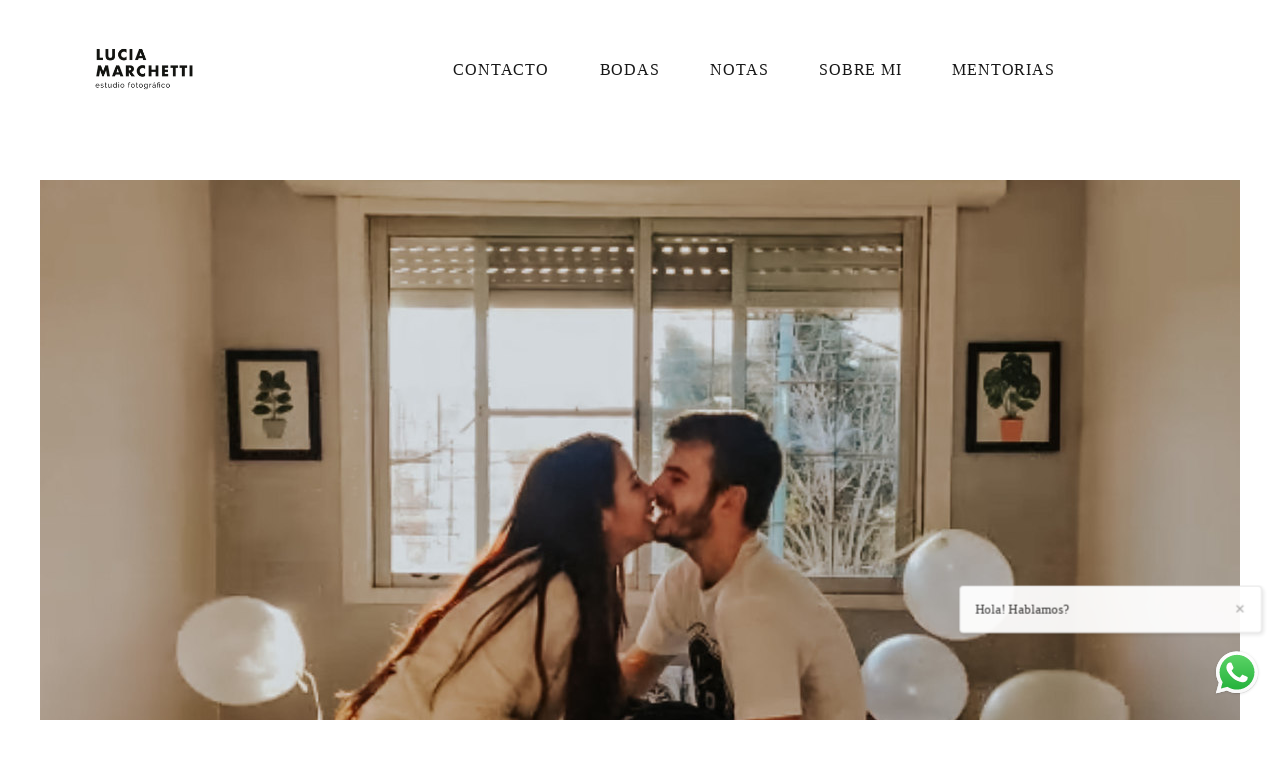

--- FILE ---
content_type: text/html; charset=utf-8
request_url: https://www.luciamarchetti.com.ar/portfolio/parejas/657235-yani_emi_videollamada
body_size: 7914
content:
<!DOCTYPE html>
<html lang="es">

<head>
  <title>Parejas - Fotos de novios por videollamada, Yani y Emi - Buenos Aires</title>
  <meta charset="UTF-8">
  <meta name="description" content="Yani y Emi estaban por cumplir aniversario de novios, y quisieron festejarlo regalándose una sesión de fotos por videollamada.Fotos en cuarentena, en esta primer convivencia que comparten, en su primer casa juntos, con Menta su perrita. Unos días antes de las fotos, el mismo día de su aniversario, Emi le escondió en medio de fichas de Scrabble, un anillo de compromiso. A pesar de que a veces internet iba y venía, y de sólo poder hacer capturas de pantalla para las fotos, este fue el resultado:Fotos a través de una videollamada. Junio 2020.">
  <meta name="keywords" content="fotografia,bodas,casamientos ,buenos-aires,fotos-casamiento,novias,bodasdestino,wedding ,mentoria,capacitaciones">
  <meta name="author" content="">
  <meta property="og:title" content="Parejas - Fotos de novios por videollamada, Yani y Emi - Buenos Aires">
  <meta property="og:description" content="Yani y Emi estaban por cumplir aniversario de novios, y quisieron festejarlo regalándose una sesión de fotos por videollamada.Fotos en cuarentena, en esta primer convivencia que comparten, en su primer casa juntos, con Menta su perrita. Unos días antes de las fotos, el mismo día de su aniversario, Emi le escondió en medio de fichas de Scrabble, un anillo de compromiso. A pesar de que a veces internet iba y venía, y de sólo poder hacer capturas de pantalla para las fotos, este fue el resultado:Fotos a través de una videollamada. Junio 2020.">
  <meta property="og:type" content="article">
  <meta property="og:url" content="https://www.luciamarchetti.com.ar/portfolio/parejas/657235-yani_emi_videollamada">
  <meta property="og:image" itemprop="image" content="https://alfred.alboompro.com/crop/width/600/height/400/mode/jpeg/quality/70/url/storage.alboom.ninja/sites/18099/albuns/657235/fotos_buenos_aires_novios_cuarentena_videollamada_encasa-226.JPG?t=1592599626">
  <meta property="og:image:type" content="image/jpeg">
  <meta property="og:image:width" content="600">
  <meta property="og:image:height" content="400">
  <meta name="viewport" content="width=device-width, initial-scale=1.0, user-scalable=yes">
  <meta name="mobile-web-app-capable" content="yes">

  
      <!-- Canonical URL -->
    <link rel="canonical" href="https://www.luciamarchetti.com.ar/portfolio/parejas/657235-yani_emi_videollamada">
  
  <link rel="shortcut icon" type="image/png" href="https://storage.alboom.ninja/sites/18099/img/luciamarchetti_isologo.png?t=1565545025" />  
      <link rel="stylesheet" href="https://bifrost.alboompro.com/static/boom-v3/themes/8/dist/css/main.min.css?v=2.8.594" id="cssPath">
          <link rel="stylesheet" href="https://bifrost.alboompro.com/static/boom-v3/assets/vendors/font-awesome/5.15.4/css/all.min.css?v=2.8.594">
  
  <style type="text/css">.cs__title:before {
  display: none;
}

.cs__title {
    text-align: center;
    text-transform: uppercase;
}

.cp__additional.cp__city {
    display: block;
}

.cp__additional.cp__city:last-of-type:before {
    display: none;
}
.cp__thumbnail .cp__alboom-type {
    display: none;
}
.cp__title {
    text-transform: uppercase;
    letter-spacing: 1.8px;
    width: calc(100% - 0%);
}

.content-status {
  display: none;
}
.cp__container {
    padding: 10px;
    margin-top:15px;
}

.cs--testimonials .container {
    background-color: #fff;
    padding-top: 40px;
    border-radius: 4px;
    box-shadow: 0 0 10px 1px rgb(0 0 0 / 10%);
    width: calc(1200px - 30px);
    margin: auto;
}

.cs--last-posts .content-preview a {
    box-shadow: 0 0 10px 1px rgb(0 0 0 / 10%);
    transition: all .5s;
    padding: 0px 0px 40px;
}
.cps__text {
    display: none;
}
.cp--post-preview .cp__description::after {
    background-color: #DAA520;
}

.cp--post-preview .content-status {
  display: block;
}


.cs--blog .content-preview {
    width: 33.3333%;
    text-align: center;
}

.cs--blog .cp__container {
    float: unset;
    width: 100%;
}

.cs--blog .cp__thumbnail {
    float: unset;
    width: 100%;
}

.cs--blog .cp__title {
    font-size: 1.4rem;
}

.content-preview a:hover .cp__alboom-type {
    display: none;
}

@media screen and (max-width: 768px) {
  .cs--blog .content-preview {
    width: 100%;
    text-align: center;
}

.cs--testimonials .container {
    width: 100%;
}
}.as__additional, .as__client-name {
  line-height: 2em;
}.boom-button, .cp__alboom-type{background-color:rgba(61, 61, 61, 1);font-family:'Cormorant';border-radius:4px;}
.boom-button, .cp__alboom-type, body .cp__alboom-type:hover{border-color:rgba(0, 0, 0, 0);color:rgba(255, 255, 255, 1);}
.boom-button:hover{background-color:rgba(255, 255, 255, 0);border-color:rgba(218, 165, 32, 1);color:rgba(218, 165, 32, 1);}
.mhm__item{color:rgba(0, 0, 0, 0.91);}
.mhm__item:hover{color:rgba(255, 99, 21, 1);}
.main-header{background-color:rgba(255, 255, 255, 0.63);}
html, body, .contact-input{color:rgba(0, 0, 0, 1);}
.cs__title{color:rgba(207, 105, 47, 0.58);font-family:'Montserrat';}
.fr-view a{color:rgba(177, 110, 103, 1);}
.fr-view a:hover{color:rgba(191, 146, 33, 1);}
.footer{background-color:rgba(255, 255, 255, 1);color:rgba(0, 0, 0, 1);}
.footer .boom-button, .footer .cp__alboom-type{background-color:rgba(61, 61, 61, 1);border-color:rgba(0, 0, 0, 0);color:rgba(255, 255, 255, 1);}
.footer .boom-button:hover, .footer .cp__alboom-type:hover{background-color:rgba(105, 105, 105, 0);border-color:rgba(218, 165, 32, 1);color:rgba(218, 165, 32, 1);}
body:not(.sidenav) .mhm__item{padding:10px 23px;}
body.sidenav .mhm__item{padding-top:23px;padding-bottom:23px;}
body{background-color:rgba(255, 255, 255, 0);}
.mh__logo figure img{max-width:65%;max-height:65%;}
.mh__menu{font-family:'Lato';}
.b__info .b__heading{font-family:'Montserrat';letter-spacing:0.3px;font-size:24px;}
.b__info .b__subtitle{font-family:'Montserrat';letter-spacing:3.2px;font-size:18px;}
.post-v2 .post_container .post_content{font-family:'Montserrat';}
h2.cs__title{font-size:20px;letter-spacing:2px;}
html, body{font-family:'Montserrat';font-size:12px;}
.tag-container a.tag-item, .tag-container a.tag-item:hover{background-color:rgba(218, 165, 32, 1);color:rgba(255, 255, 255, 1);}
.post-v2 .post_content h2, .post-v2 .post_content h3, .post-v2 .post_content h4, .post-v2 h1.ac__title, .post-v2 .share-floating-bar h2, .blog-list-posts-container .list-post-item .list-post-item-text .list-post-item-title a{color:rgba(0, 0, 0, 1);}
.post-v2 .post_container .post_content p,.post-v2 .post_container .post_content ul li,.post-v2 .post_container .post_content ol li{color:rgba(0, 0, 0, 1);line-height:1.4;font-size:18px;}
.post-v2 .post_container .post_content a, .post-v2 .post_container .post_content a:hover, .post-v2 .post_container .post_content a:visited{color:rgba(177, 110, 103, 1);}
.post-v2 > progress[value]::-moz-progress-bar{background-color:rgba(218, 165, 32, 1);}
.post-v2 > progress[value]::-webkit-progress-value{background-color:rgba(218, 165, 32, 1);}
[data-form] .contact-label{font-family:'Comfortaa-Regular';font-size:14px;color:rgba(0, 0, 0, 1);}
[data-form] .contact-input{font-family:'Montserrat';font-size:12px;color:rgba(163, 163, 163, 1);border-color:rgba(0, 0, 0, 1);background-color:rgba(0, 0, 0, 0);border-width:1px;border-radius:0px;}
[data-form][wrapper_id] .contact-input + label div[id^="checkbox-"][id$="styledCheckbox"],[data-form][wrapper_id] .contact-input:checked + label div[id^="checkbox-"][id$="styledCheckbox"]{border-color:rgba(0, 0, 0, 1);}
[data-form][wrapper_id] .contact-input + label div[id^="radio-"][id$="styledRadio"],[data-form][wrapper_id] .contact-input:checked + label div[id^="radio-"][id$="styledRadio"]{border-color:rgba(0, 0, 0, 1);}
[data-form][wrapper_id] .contact-input:checked + label div[id^="checkbox-"][id$="styledCheckbox"]{background-color:rgba(0, 0, 0, 1);}
[data-form][wrapper_id] .contact-input:checked + label div[id^="radio-"][id$="styledRadio"]::before{background-color:rgba(0, 0, 0, 1);}
.post-v2 .post_container .post_header h1{font-size:20px;}
.mh__menu, .mhm__item{letter-spacing:0.8px;font-size:16px;}
.blog__container{font-family:'Roboto';}
body.fullscreen:not(.page-home):not(.sidenav) .main-header{background-color:rgba(236, 172, 172, 0);}
.b__info{color:rgba(0, 0, 0, 1);}
.nav-drawer .ndc__item:hover{color:rgb(255, 99, 21);}
.content-preview:hover .cp__thumbnail:before{background-color:rgba(255, 255, 255, .8);}</style>
  


  
  
  
  
  
  <script>
    window.templateId = 8  </script>
</head>

<body ontouchstart="" class="page-album fullscreen 
  ">
  
  <div class="menu-container
    mh--row mh--fluid" id="menuContainer">

    <header class="main-header mh--row mh--fluid mh--a-center" id="mainHeader">

      <div class="container">
        <a href="/" class="mh__logo" title="Página inicial de Lu Marchetti">
          <figure>
            <img src="https://alfred.alboompro.com/resize/width/370/height/150/quality/99/url/storage.alboom.ninja/sites/18099/img/logo/historia-logo-02-04.png?t=1709659019" alt="Lu Marchetti" class=" accelerated">
          </figure>
        </a>
        <nav class="mh__menu mh__menu-separator-none" id="mainMenu">

          
              <a href="/conectar"  class="mhm__item">
                CONTACTO              </a>

            
              <a href="https://www.luciamarchetti.com.ar/portfolio/bodas"  class="mhm__item">
                BODAS              </a>

            
              <a href="/blog"  class="mhm__item">
                NOTAS              </a>

            
              <a href="/sobre"  class="mhm__item">
                SOBRE MI              </a>

            
              <a href="https://www.luciamarchetti.com.ar/mentorias"  class="mhm__item">
                MENTORIAS              </a>

                    </nav>
      </div>
    </header>

    <nav class="nav-drawer 
      light-dark" id="navDrawer">
      <a href="/" class="nd__logo" title="Página inicial de Lu Marchetti">'
        <figure>
          <img src="https://storage.alboom.ninja/sites/18099/img/logo/historia-logo-02-04.png?t=1709659019" alt="Logotipo de Lu Marchetti">
        </figure>
      </a>
      <div class="nd__content">

        
            <a href="/conectar"  class="ndc__item mhm__item">
              CONTACTO            </a>

          
            <a href="https://www.luciamarchetti.com.ar/portfolio/bodas"  class="ndc__item mhm__item">
              BODAS            </a>

          
            <a href="/blog"  class="ndc__item mhm__item">
              NOTAS            </a>

          
            <a href="/sobre"  class="ndc__item mhm__item">
              SOBRE MI            </a>

          
            <a href="https://www.luciamarchetti.com.ar/mentorias"  class="ndc__item mhm__item">
              MENTORIAS            </a>

          
      </div>

      <div class="nd__social light-dark">
        <ul class="nds-list">
                      <li class="ndsl__item mhm__item">
              <a href="https://facebook.com/luciamarchettiph" target="_blank" title="Facebook de Lu Marchetti">
                <i class="fab fa-facebook-f"></i>
              </a>
            </li>
                                <li class="ndsl__item mhm__item">
              <a href="https://instagram.com/lumarchettifotografa" target="_blank" title="Instagram de Lu Marchetti">
                <i class="fab fa-instagram"></i>
              </a>
            </li>
                  </ul>
      </div>
    </nav>

    <a href="#" id="nav-hamburguer" class="nd__button no-link
        light-dark" data-toggle-class="js-fixed" data-toggle-target="menuContainer">
      <i class="ndb__icon top"></i>
      <i class="ndb__icon middle"></i>
      <i class="ndb__icon bottom"></i>
    </a>

  </div>

<main class="main-content mc--album  mc--album-grid mc--album-parallax" id="albumPage">

      <figure class="post-cover">
      <div class="container">
        <div class="ip__background" style="background-image: url('https://storage.alboom.ninja/sites/18099/albuns/657235/fotos_buenos_aires_novios_cuarentena_videollamada_encasa-226.JPG?t=1592599626');"></div>
        <picture>
          <source srcset="https://alfred.alboompro.com/resize/width/2400/quality/70/url/storage.alboom.ninja/sites/18099/albuns/657235/fotos_buenos_aires_novios_cuarentena_videollamada_encasa-226.JPG?t=1592599626" media="(-webkit-min-device-pixel-ratio: 2) and (min-width: 1025px)">
          <img src="https://storage.alboom.ninja/sites/18099/albuns/657235/fotos_buenos_aires_novios_cuarentena_videollamada_encasa-226.JPG?t=1592599626" alt="" class="ip__fallback">
        </picture>
      </div>
    </figure>
  
  <article class="article-content ">
    <div class="container">
      <div id="albumTextContent" class="ac__header-center">
        <header id="albumPageHeader" class="ac__header">
          <div class="additional-info">
            <h3 class="ai__item ai--category">Parejas</h3>
            <h3 class="ai__item ai--local">Buenos Aires</h3>
                          <time class="ai__item ai--date" pubdate datetime="2020-06-12">12/Junio/2020</time>
                      </div>
          <h1 class="ac__title">Fotos de novios por videollamada, Yani y Emi</h1>
          <div class="social-info" data-album-id="657235">
                          <span class="si__item si__item-views">
                <i class="fa fa-eye"></i>
                <span class="album_views_update">1723</span> vistas              </span>
            
                          <span class="si__item si__item-likes">
                <i class="fa fa-heart"></i>
                <span class="album_likes_update">0</span> me gustan              </span>
                      </div>
        </header>
        <div id="albumPageDescription" class="ac__content fr-view">
          <p><p>Yani y Emi estaban por cumplir <strong>aniversario de novios,</strong> y quisieron festejarlo regalándose una <u>sesión de fotos&nbsp;</u><u>por videollamada</u>.</p><p>Fotos en cuarentena, en esta primer convivencia que comparten, en su primer casa juntos, con Menta su perrita.&nbsp;</p><p>Unos días antes de las <em>fotos</em>, el mismo día de su aniversario, Emi le escondió en medio de fichas de Scrabble, <u>un anillo de compromiso</u>.<u><em>&nbsp;</em></u></p><p>A pesar de que a veces internet iba y venía, y de sólo poder hacer capturas de pantalla para las fotos, este fue el resultado:</p><p><br></p><p><em>Fotos a través de una videollamada. Junio 2020.</em></p></p>
                  </div>
      </div>

                <ul class="ac__grid">
                          <li class="acg__item">
                <a href="https://storage.alboom.ninja/sites/18099/albuns/657235/fotos_buenos_aires_novios_cuarentena_videollamada_encasa-211.JPG?t=1592599611" class="acgi__link no-link" data-retina="https://alfred.alboompro.com/resize/width/1200/scale/2/quality/70/url/storage.alboom.ninja/sites/18099/albuns/657235/fotos_buenos_aires_novios_cuarentena_videollamada_encasa-211.JPG?t=1592599611" data-slb-is-embed="false" data-width="1200" data-height="750">
                  <img src="[data-uri]" data-original="https://alfred.alboompro.com/resize/width/480/height/720/quality/70/url/storage.alboom.ninja/sites/18099/albuns/657235/fotos_buenos_aires_novios_cuarentena_videollamada_encasa-211.JPG?t=1592599611" alt="'">
                </a>
                                  <div class="social-actions grid">
                    <ul class="sa__list">
                      <li class="sal__item sali--like">
                        <a href="#" class="no-link like" data-id="22084438" data-id-album="657235" title="Gracias!"><i class="fa fa-heart"></i></a>                      </li>
                      <li class="sal__item sali--facebook">
                        <a href="#" rel=nofollow onclick="window.open('https://www.facebook.com/dialog/feed?app_id=882466608465785&display=popup&caption=www.luciamarchetti.com.ar&link=https://www.luciamarchetti.com.ar/portfolio/parejas/657235-yani_emi_videollamada&redirect_uri=https://api.alboom.com.br/facebook/close.php%3Fhttps%3A%2F%2Fwww.luciamarchetti.com.ar%2Fportfolio%2Fparejas%2F657235-yani_emi_videollamada&picture=https://storage.alboom.ninja/sites/18099/albuns/657235/fotos_buenos_aires_novios_cuarentena_videollamada_encasa-211.JPG?t=1592599611', 'facebook', 'width=700, height=400'); return false;" data-original-title="facebook" target="_blank" class="tooltip-like" data-toggle="tooltip" data-placement="left" title="Compartir!"><i class="fab fa-facebook-f"></i></a>
                      </li>
                      <li class="sal__item sali--pinterest">
                        <a onclick="window.open('https://pinterest.com/pin/create/button/?url=https://www.luciamarchetti.com.ar/portfolio/parejas/657235-yani_emi_videollamada&amp;media=https://storage.alboom.ninja/sites/18099/albuns/657235/fotos_buenos_aires_novios_cuarentena_videollamada_encasa-211.JPG?t=1592599611&amp;description=')" target="_blank" class="tooltip-like" data-toggle="tooltip" data-placement="left" title="Pin it!" count-layout="none"><i class="fab fa-pinterest"></i></a>
                      </li>
                    </ul>
                  </div>
                              </li>
                          <li class="acg__item">
                <a href="https://storage.alboom.ninja/sites/18099/albuns/657235/fotos_buenos_aires_novios_cuarentena_videollamada_encasa-212.JPG?t=1592599611" class="acgi__link no-link" data-retina="https://alfred.alboompro.com/resize/width/1200/scale/2/quality/70/url/storage.alboom.ninja/sites/18099/albuns/657235/fotos_buenos_aires_novios_cuarentena_videollamada_encasa-212.JPG?t=1592599611" data-slb-is-embed="false" data-width="1200" data-height="750">
                  <img src="[data-uri]" data-original="https://alfred.alboompro.com/resize/width/480/height/720/quality/70/url/storage.alboom.ninja/sites/18099/albuns/657235/fotos_buenos_aires_novios_cuarentena_videollamada_encasa-212.JPG?t=1592599611" alt="'">
                </a>
                                  <div class="social-actions grid">
                    <ul class="sa__list">
                      <li class="sal__item sali--like">
                        <a href="#" class="no-link like" data-id="22084439" data-id-album="657235" title="Gracias!"><i class="fa fa-heart"></i></a>                      </li>
                      <li class="sal__item sali--facebook">
                        <a href="#" rel=nofollow onclick="window.open('https://www.facebook.com/dialog/feed?app_id=882466608465785&display=popup&caption=www.luciamarchetti.com.ar&link=https://www.luciamarchetti.com.ar/portfolio/parejas/657235-yani_emi_videollamada&redirect_uri=https://api.alboom.com.br/facebook/close.php%3Fhttps%3A%2F%2Fwww.luciamarchetti.com.ar%2Fportfolio%2Fparejas%2F657235-yani_emi_videollamada&picture=https://storage.alboom.ninja/sites/18099/albuns/657235/fotos_buenos_aires_novios_cuarentena_videollamada_encasa-212.JPG?t=1592599611', 'facebook', 'width=700, height=400'); return false;" data-original-title="facebook" target="_blank" class="tooltip-like" data-toggle="tooltip" data-placement="left" title="Compartir!"><i class="fab fa-facebook-f"></i></a>
                      </li>
                      <li class="sal__item sali--pinterest">
                        <a onclick="window.open('https://pinterest.com/pin/create/button/?url=https://www.luciamarchetti.com.ar/portfolio/parejas/657235-yani_emi_videollamada&amp;media=https://storage.alboom.ninja/sites/18099/albuns/657235/fotos_buenos_aires_novios_cuarentena_videollamada_encasa-212.JPG?t=1592599611&amp;description=')" target="_blank" class="tooltip-like" data-toggle="tooltip" data-placement="left" title="Pin it!" count-layout="none"><i class="fab fa-pinterest"></i></a>
                      </li>
                    </ul>
                  </div>
                              </li>
                          <li class="acg__item">
                <a href="https://storage.alboom.ninja/sites/18099/albuns/657235/fotos_buenos_aires_novios_cuarentena_videollamada_encasa-213.JPG?t=1592599612" class="acgi__link no-link" data-retina="https://alfred.alboompro.com/resize/width/1200/scale/2/quality/70/url/storage.alboom.ninja/sites/18099/albuns/657235/fotos_buenos_aires_novios_cuarentena_videollamada_encasa-213.JPG?t=1592599612" data-slb-is-embed="false" data-width="1200" data-height="750">
                  <img src="[data-uri]" data-original="https://alfred.alboompro.com/resize/width/480/height/720/quality/70/url/storage.alboom.ninja/sites/18099/albuns/657235/fotos_buenos_aires_novios_cuarentena_videollamada_encasa-213.JPG?t=1592599612" alt="'">
                </a>
                                  <div class="social-actions grid">
                    <ul class="sa__list">
                      <li class="sal__item sali--like">
                        <a href="#" class="no-link like" data-id="22084441" data-id-album="657235" title="Gracias!"><i class="fa fa-heart"></i></a>                      </li>
                      <li class="sal__item sali--facebook">
                        <a href="#" rel=nofollow onclick="window.open('https://www.facebook.com/dialog/feed?app_id=882466608465785&display=popup&caption=www.luciamarchetti.com.ar&link=https://www.luciamarchetti.com.ar/portfolio/parejas/657235-yani_emi_videollamada&redirect_uri=https://api.alboom.com.br/facebook/close.php%3Fhttps%3A%2F%2Fwww.luciamarchetti.com.ar%2Fportfolio%2Fparejas%2F657235-yani_emi_videollamada&picture=https://storage.alboom.ninja/sites/18099/albuns/657235/fotos_buenos_aires_novios_cuarentena_videollamada_encasa-213.JPG?t=1592599612', 'facebook', 'width=700, height=400'); return false;" data-original-title="facebook" target="_blank" class="tooltip-like" data-toggle="tooltip" data-placement="left" title="Compartir!"><i class="fab fa-facebook-f"></i></a>
                      </li>
                      <li class="sal__item sali--pinterest">
                        <a onclick="window.open('https://pinterest.com/pin/create/button/?url=https://www.luciamarchetti.com.ar/portfolio/parejas/657235-yani_emi_videollamada&amp;media=https://storage.alboom.ninja/sites/18099/albuns/657235/fotos_buenos_aires_novios_cuarentena_videollamada_encasa-213.JPG?t=1592599612&amp;description=')" target="_blank" class="tooltip-like" data-toggle="tooltip" data-placement="left" title="Pin it!" count-layout="none"><i class="fab fa-pinterest"></i></a>
                      </li>
                    </ul>
                  </div>
                              </li>
                          <li class="acg__item">
                <a href="https://storage.alboom.ninja/sites/18099/albuns/657235/fotos_buenos_aires_novios_cuarentena_videollamada_encasa-214.JPG?t=1592599614" class="acgi__link no-link" data-retina="https://alfred.alboompro.com/resize/width/1200/scale/2/quality/70/url/storage.alboom.ninja/sites/18099/albuns/657235/fotos_buenos_aires_novios_cuarentena_videollamada_encasa-214.JPG?t=1592599614" data-slb-is-embed="false" data-width="1200" data-height="750">
                  <img src="[data-uri]" data-original="https://alfred.alboompro.com/resize/width/480/height/720/quality/70/url/storage.alboom.ninja/sites/18099/albuns/657235/fotos_buenos_aires_novios_cuarentena_videollamada_encasa-214.JPG?t=1592599614" alt="'">
                </a>
                                  <div class="social-actions grid">
                    <ul class="sa__list">
                      <li class="sal__item sali--like">
                        <a href="#" class="no-link like" data-id="22084443" data-id-album="657235" title="Gracias!"><i class="fa fa-heart"></i></a>                      </li>
                      <li class="sal__item sali--facebook">
                        <a href="#" rel=nofollow onclick="window.open('https://www.facebook.com/dialog/feed?app_id=882466608465785&display=popup&caption=www.luciamarchetti.com.ar&link=https://www.luciamarchetti.com.ar/portfolio/parejas/657235-yani_emi_videollamada&redirect_uri=https://api.alboom.com.br/facebook/close.php%3Fhttps%3A%2F%2Fwww.luciamarchetti.com.ar%2Fportfolio%2Fparejas%2F657235-yani_emi_videollamada&picture=https://storage.alboom.ninja/sites/18099/albuns/657235/fotos_buenos_aires_novios_cuarentena_videollamada_encasa-214.JPG?t=1592599614', 'facebook', 'width=700, height=400'); return false;" data-original-title="facebook" target="_blank" class="tooltip-like" data-toggle="tooltip" data-placement="left" title="Compartir!"><i class="fab fa-facebook-f"></i></a>
                      </li>
                      <li class="sal__item sali--pinterest">
                        <a onclick="window.open('https://pinterest.com/pin/create/button/?url=https://www.luciamarchetti.com.ar/portfolio/parejas/657235-yani_emi_videollamada&amp;media=https://storage.alboom.ninja/sites/18099/albuns/657235/fotos_buenos_aires_novios_cuarentena_videollamada_encasa-214.JPG?t=1592599614&amp;description=')" target="_blank" class="tooltip-like" data-toggle="tooltip" data-placement="left" title="Pin it!" count-layout="none"><i class="fab fa-pinterest"></i></a>
                      </li>
                    </ul>
                  </div>
                              </li>
                          <li class="acg__item">
                <a href="https://storage.alboom.ninja/sites/18099/albuns/657235/fotos_buenos_aires_novios_cuarentena_videollamada_encasa-215.JPG?t=1592599613" class="acgi__link no-link" data-retina="https://alfred.alboompro.com/resize/width/1200/scale/2/quality/70/url/storage.alboom.ninja/sites/18099/albuns/657235/fotos_buenos_aires_novios_cuarentena_videollamada_encasa-215.JPG?t=1592599613" data-slb-is-embed="false" data-width="1200" data-height="750">
                  <img src="[data-uri]" data-original="https://alfred.alboompro.com/resize/width/480/height/720/quality/70/url/storage.alboom.ninja/sites/18099/albuns/657235/fotos_buenos_aires_novios_cuarentena_videollamada_encasa-215.JPG?t=1592599613" alt="'">
                </a>
                                  <div class="social-actions grid">
                    <ul class="sa__list">
                      <li class="sal__item sali--like">
                        <a href="#" class="no-link like" data-id="22084442" data-id-album="657235" title="Gracias!"><i class="fa fa-heart"></i></a>                      </li>
                      <li class="sal__item sali--facebook">
                        <a href="#" rel=nofollow onclick="window.open('https://www.facebook.com/dialog/feed?app_id=882466608465785&display=popup&caption=www.luciamarchetti.com.ar&link=https://www.luciamarchetti.com.ar/portfolio/parejas/657235-yani_emi_videollamada&redirect_uri=https://api.alboom.com.br/facebook/close.php%3Fhttps%3A%2F%2Fwww.luciamarchetti.com.ar%2Fportfolio%2Fparejas%2F657235-yani_emi_videollamada&picture=https://storage.alboom.ninja/sites/18099/albuns/657235/fotos_buenos_aires_novios_cuarentena_videollamada_encasa-215.JPG?t=1592599613', 'facebook', 'width=700, height=400'); return false;" data-original-title="facebook" target="_blank" class="tooltip-like" data-toggle="tooltip" data-placement="left" title="Compartir!"><i class="fab fa-facebook-f"></i></a>
                      </li>
                      <li class="sal__item sali--pinterest">
                        <a onclick="window.open('https://pinterest.com/pin/create/button/?url=https://www.luciamarchetti.com.ar/portfolio/parejas/657235-yani_emi_videollamada&amp;media=https://storage.alboom.ninja/sites/18099/albuns/657235/fotos_buenos_aires_novios_cuarentena_videollamada_encasa-215.JPG?t=1592599613&amp;description=')" target="_blank" class="tooltip-like" data-toggle="tooltip" data-placement="left" title="Pin it!" count-layout="none"><i class="fab fa-pinterest"></i></a>
                      </li>
                    </ul>
                  </div>
                              </li>
                          <li class="acg__item">
                <a href="https://storage.alboom.ninja/sites/18099/albuns/657235/fotos_buenos_aires_novios_cuarentena_videollamada_encasa-216.JPG?t=1592599615" class="acgi__link no-link" data-retina="https://alfred.alboompro.com/resize/width/1200/scale/2/quality/70/url/storage.alboom.ninja/sites/18099/albuns/657235/fotos_buenos_aires_novios_cuarentena_videollamada_encasa-216.JPG?t=1592599615" data-slb-is-embed="false" data-width="1200" data-height="750">
                  <img src="[data-uri]" data-original="https://alfred.alboompro.com/resize/width/480/height/720/quality/70/url/storage.alboom.ninja/sites/18099/albuns/657235/fotos_buenos_aires_novios_cuarentena_videollamada_encasa-216.JPG?t=1592599615" alt="'">
                </a>
                                  <div class="social-actions grid">
                    <ul class="sa__list">
                      <li class="sal__item sali--like">
                        <a href="#" class="no-link like" data-id="22084445" data-id-album="657235" title="Gracias!"><i class="fa fa-heart"></i></a>                      </li>
                      <li class="sal__item sali--facebook">
                        <a href="#" rel=nofollow onclick="window.open('https://www.facebook.com/dialog/feed?app_id=882466608465785&display=popup&caption=www.luciamarchetti.com.ar&link=https://www.luciamarchetti.com.ar/portfolio/parejas/657235-yani_emi_videollamada&redirect_uri=https://api.alboom.com.br/facebook/close.php%3Fhttps%3A%2F%2Fwww.luciamarchetti.com.ar%2Fportfolio%2Fparejas%2F657235-yani_emi_videollamada&picture=https://storage.alboom.ninja/sites/18099/albuns/657235/fotos_buenos_aires_novios_cuarentena_videollamada_encasa-216.JPG?t=1592599615', 'facebook', 'width=700, height=400'); return false;" data-original-title="facebook" target="_blank" class="tooltip-like" data-toggle="tooltip" data-placement="left" title="Compartir!"><i class="fab fa-facebook-f"></i></a>
                      </li>
                      <li class="sal__item sali--pinterest">
                        <a onclick="window.open('https://pinterest.com/pin/create/button/?url=https://www.luciamarchetti.com.ar/portfolio/parejas/657235-yani_emi_videollamada&amp;media=https://storage.alboom.ninja/sites/18099/albuns/657235/fotos_buenos_aires_novios_cuarentena_videollamada_encasa-216.JPG?t=1592599615&amp;description=')" target="_blank" class="tooltip-like" data-toggle="tooltip" data-placement="left" title="Pin it!" count-layout="none"><i class="fab fa-pinterest"></i></a>
                      </li>
                    </ul>
                  </div>
                              </li>
                          <li class="acg__item">
                <a href="https://storage.alboom.ninja/sites/18099/albuns/657235/fotos_buenos_aires_novios_cuarentena_videollamada_encasa-217.JPG?t=1592599617" class="acgi__link no-link" data-retina="https://alfred.alboompro.com/resize/width/1200/scale/2/quality/70/url/storage.alboom.ninja/sites/18099/albuns/657235/fotos_buenos_aires_novios_cuarentena_videollamada_encasa-217.JPG?t=1592599617" data-slb-is-embed="false" data-width="1200" data-height="750">
                  <img src="[data-uri]" data-original="https://alfred.alboompro.com/resize/width/480/height/720/quality/70/url/storage.alboom.ninja/sites/18099/albuns/657235/fotos_buenos_aires_novios_cuarentena_videollamada_encasa-217.JPG?t=1592599617" alt="'">
                </a>
                                  <div class="social-actions grid">
                    <ul class="sa__list">
                      <li class="sal__item sali--like">
                        <a href="#" class="no-link like" data-id="22084450" data-id-album="657235" title="Gracias!"><i class="fa fa-heart"></i></a>                      </li>
                      <li class="sal__item sali--facebook">
                        <a href="#" rel=nofollow onclick="window.open('https://www.facebook.com/dialog/feed?app_id=882466608465785&display=popup&caption=www.luciamarchetti.com.ar&link=https://www.luciamarchetti.com.ar/portfolio/parejas/657235-yani_emi_videollamada&redirect_uri=https://api.alboom.com.br/facebook/close.php%3Fhttps%3A%2F%2Fwww.luciamarchetti.com.ar%2Fportfolio%2Fparejas%2F657235-yani_emi_videollamada&picture=https://storage.alboom.ninja/sites/18099/albuns/657235/fotos_buenos_aires_novios_cuarentena_videollamada_encasa-217.JPG?t=1592599617', 'facebook', 'width=700, height=400'); return false;" data-original-title="facebook" target="_blank" class="tooltip-like" data-toggle="tooltip" data-placement="left" title="Compartir!"><i class="fab fa-facebook-f"></i></a>
                      </li>
                      <li class="sal__item sali--pinterest">
                        <a onclick="window.open('https://pinterest.com/pin/create/button/?url=https://www.luciamarchetti.com.ar/portfolio/parejas/657235-yani_emi_videollamada&amp;media=https://storage.alboom.ninja/sites/18099/albuns/657235/fotos_buenos_aires_novios_cuarentena_videollamada_encasa-217.JPG?t=1592599617&amp;description=')" target="_blank" class="tooltip-like" data-toggle="tooltip" data-placement="left" title="Pin it!" count-layout="none"><i class="fab fa-pinterest"></i></a>
                      </li>
                    </ul>
                  </div>
                              </li>
                          <li class="acg__item">
                <a href="https://storage.alboom.ninja/sites/18099/albuns/657235/fotos_buenos_aires_novios_cuarentena_videollamada_encasa-218.JPG?t=1592599616" class="acgi__link no-link" data-retina="https://alfred.alboompro.com/resize/width/1200/scale/2/quality/70/url/storage.alboom.ninja/sites/18099/albuns/657235/fotos_buenos_aires_novios_cuarentena_videollamada_encasa-218.JPG?t=1592599616" data-slb-is-embed="false" data-width="1200" data-height="750">
                  <img src="[data-uri]" data-original="https://alfred.alboompro.com/resize/width/480/height/720/quality/70/url/storage.alboom.ninja/sites/18099/albuns/657235/fotos_buenos_aires_novios_cuarentena_videollamada_encasa-218.JPG?t=1592599616" alt="'">
                </a>
                                  <div class="social-actions grid">
                    <ul class="sa__list">
                      <li class="sal__item sali--like">
                        <a href="#" class="no-link like" data-id="22084449" data-id-album="657235" title="Gracias!"><i class="fa fa-heart"></i></a>                      </li>
                      <li class="sal__item sali--facebook">
                        <a href="#" rel=nofollow onclick="window.open('https://www.facebook.com/dialog/feed?app_id=882466608465785&display=popup&caption=www.luciamarchetti.com.ar&link=https://www.luciamarchetti.com.ar/portfolio/parejas/657235-yani_emi_videollamada&redirect_uri=https://api.alboom.com.br/facebook/close.php%3Fhttps%3A%2F%2Fwww.luciamarchetti.com.ar%2Fportfolio%2Fparejas%2F657235-yani_emi_videollamada&picture=https://storage.alboom.ninja/sites/18099/albuns/657235/fotos_buenos_aires_novios_cuarentena_videollamada_encasa-218.JPG?t=1592599616', 'facebook', 'width=700, height=400'); return false;" data-original-title="facebook" target="_blank" class="tooltip-like" data-toggle="tooltip" data-placement="left" title="Compartir!"><i class="fab fa-facebook-f"></i></a>
                      </li>
                      <li class="sal__item sali--pinterest">
                        <a onclick="window.open('https://pinterest.com/pin/create/button/?url=https://www.luciamarchetti.com.ar/portfolio/parejas/657235-yani_emi_videollamada&amp;media=https://storage.alboom.ninja/sites/18099/albuns/657235/fotos_buenos_aires_novios_cuarentena_videollamada_encasa-218.JPG?t=1592599616&amp;description=')" target="_blank" class="tooltip-like" data-toggle="tooltip" data-placement="left" title="Pin it!" count-layout="none"><i class="fab fa-pinterest"></i></a>
                      </li>
                    </ul>
                  </div>
                              </li>
                          <li class="acg__item">
                <a href="https://storage.alboom.ninja/sites/18099/albuns/657235/fotos_buenos_aires_novios_cuarentena_videollamada_encasa-219.JPG?t=1592599620" class="acgi__link no-link" data-retina="https://alfred.alboompro.com/resize/width/1200/scale/2/quality/70/url/storage.alboom.ninja/sites/18099/albuns/657235/fotos_buenos_aires_novios_cuarentena_videollamada_encasa-219.JPG?t=1592599620" data-slb-is-embed="false" data-width="1200" data-height="750">
                  <img src="[data-uri]" data-original="https://alfred.alboompro.com/resize/width/480/height/720/quality/70/url/storage.alboom.ninja/sites/18099/albuns/657235/fotos_buenos_aires_novios_cuarentena_videollamada_encasa-219.JPG?t=1592599620" alt="'">
                </a>
                                  <div class="social-actions grid">
                    <ul class="sa__list">
                      <li class="sal__item sali--like">
                        <a href="#" class="no-link like" data-id="22084454" data-id-album="657235" title="Gracias!"><i class="fa fa-heart"></i></a>                      </li>
                      <li class="sal__item sali--facebook">
                        <a href="#" rel=nofollow onclick="window.open('https://www.facebook.com/dialog/feed?app_id=882466608465785&display=popup&caption=www.luciamarchetti.com.ar&link=https://www.luciamarchetti.com.ar/portfolio/parejas/657235-yani_emi_videollamada&redirect_uri=https://api.alboom.com.br/facebook/close.php%3Fhttps%3A%2F%2Fwww.luciamarchetti.com.ar%2Fportfolio%2Fparejas%2F657235-yani_emi_videollamada&picture=https://storage.alboom.ninja/sites/18099/albuns/657235/fotos_buenos_aires_novios_cuarentena_videollamada_encasa-219.JPG?t=1592599620', 'facebook', 'width=700, height=400'); return false;" data-original-title="facebook" target="_blank" class="tooltip-like" data-toggle="tooltip" data-placement="left" title="Compartir!"><i class="fab fa-facebook-f"></i></a>
                      </li>
                      <li class="sal__item sali--pinterest">
                        <a onclick="window.open('https://pinterest.com/pin/create/button/?url=https://www.luciamarchetti.com.ar/portfolio/parejas/657235-yani_emi_videollamada&amp;media=https://storage.alboom.ninja/sites/18099/albuns/657235/fotos_buenos_aires_novios_cuarentena_videollamada_encasa-219.JPG?t=1592599620&amp;description=')" target="_blank" class="tooltip-like" data-toggle="tooltip" data-placement="left" title="Pin it!" count-layout="none"><i class="fab fa-pinterest"></i></a>
                      </li>
                    </ul>
                  </div>
                              </li>
                          <li class="acg__item">
                <a href="https://storage.alboom.ninja/sites/18099/albuns/657235/fotos_buenos_aires_novios_cuarentena_videollamada_encasa-220.JPG?t=1592599620" class="acgi__link no-link" data-retina="https://alfred.alboompro.com/resize/width/1200/scale/2/quality/70/url/storage.alboom.ninja/sites/18099/albuns/657235/fotos_buenos_aires_novios_cuarentena_videollamada_encasa-220.JPG?t=1592599620" data-slb-is-embed="false" data-width="1200" data-height="750">
                  <img src="[data-uri]" data-original="https://alfred.alboompro.com/resize/width/480/height/720/quality/70/url/storage.alboom.ninja/sites/18099/albuns/657235/fotos_buenos_aires_novios_cuarentena_videollamada_encasa-220.JPG?t=1592599620" alt="'">
                </a>
                                  <div class="social-actions grid">
                    <ul class="sa__list">
                      <li class="sal__item sali--like">
                        <a href="#" class="no-link like" data-id="22084453" data-id-album="657235" title="Gracias!"><i class="fa fa-heart"></i></a>                      </li>
                      <li class="sal__item sali--facebook">
                        <a href="#" rel=nofollow onclick="window.open('https://www.facebook.com/dialog/feed?app_id=882466608465785&display=popup&caption=www.luciamarchetti.com.ar&link=https://www.luciamarchetti.com.ar/portfolio/parejas/657235-yani_emi_videollamada&redirect_uri=https://api.alboom.com.br/facebook/close.php%3Fhttps%3A%2F%2Fwww.luciamarchetti.com.ar%2Fportfolio%2Fparejas%2F657235-yani_emi_videollamada&picture=https://storage.alboom.ninja/sites/18099/albuns/657235/fotos_buenos_aires_novios_cuarentena_videollamada_encasa-220.JPG?t=1592599620', 'facebook', 'width=700, height=400'); return false;" data-original-title="facebook" target="_blank" class="tooltip-like" data-toggle="tooltip" data-placement="left" title="Compartir!"><i class="fab fa-facebook-f"></i></a>
                      </li>
                      <li class="sal__item sali--pinterest">
                        <a onclick="window.open('https://pinterest.com/pin/create/button/?url=https://www.luciamarchetti.com.ar/portfolio/parejas/657235-yani_emi_videollamada&amp;media=https://storage.alboom.ninja/sites/18099/albuns/657235/fotos_buenos_aires_novios_cuarentena_videollamada_encasa-220.JPG?t=1592599620&amp;description=')" target="_blank" class="tooltip-like" data-toggle="tooltip" data-placement="left" title="Pin it!" count-layout="none"><i class="fab fa-pinterest"></i></a>
                      </li>
                    </ul>
                  </div>
                              </li>
                          <li class="acg__item">
                <a href="https://storage.alboom.ninja/sites/18099/albuns/657235/fotos_buenos_aires_novios_cuarentena_videollamada_encasa-221.JPG?t=1592599620" class="acgi__link no-link" data-retina="https://alfred.alboompro.com/resize/width/1200/scale/2/quality/70/url/storage.alboom.ninja/sites/18099/albuns/657235/fotos_buenos_aires_novios_cuarentena_videollamada_encasa-221.JPG?t=1592599620" data-slb-is-embed="false" data-width="1200" data-height="750">
                  <img src="[data-uri]" data-original="https://alfred.alboompro.com/resize/width/480/height/720/quality/70/url/storage.alboom.ninja/sites/18099/albuns/657235/fotos_buenos_aires_novios_cuarentena_videollamada_encasa-221.JPG?t=1592599620" alt="'">
                </a>
                                  <div class="social-actions grid">
                    <ul class="sa__list">
                      <li class="sal__item sali--like">
                        <a href="#" class="no-link like" data-id="22084455" data-id-album="657235" title="Gracias!"><i class="fa fa-heart"></i></a>                      </li>
                      <li class="sal__item sali--facebook">
                        <a href="#" rel=nofollow onclick="window.open('https://www.facebook.com/dialog/feed?app_id=882466608465785&display=popup&caption=www.luciamarchetti.com.ar&link=https://www.luciamarchetti.com.ar/portfolio/parejas/657235-yani_emi_videollamada&redirect_uri=https://api.alboom.com.br/facebook/close.php%3Fhttps%3A%2F%2Fwww.luciamarchetti.com.ar%2Fportfolio%2Fparejas%2F657235-yani_emi_videollamada&picture=https://storage.alboom.ninja/sites/18099/albuns/657235/fotos_buenos_aires_novios_cuarentena_videollamada_encasa-221.JPG?t=1592599620', 'facebook', 'width=700, height=400'); return false;" data-original-title="facebook" target="_blank" class="tooltip-like" data-toggle="tooltip" data-placement="left" title="Compartir!"><i class="fab fa-facebook-f"></i></a>
                      </li>
                      <li class="sal__item sali--pinterest">
                        <a onclick="window.open('https://pinterest.com/pin/create/button/?url=https://www.luciamarchetti.com.ar/portfolio/parejas/657235-yani_emi_videollamada&amp;media=https://storage.alboom.ninja/sites/18099/albuns/657235/fotos_buenos_aires_novios_cuarentena_videollamada_encasa-221.JPG?t=1592599620&amp;description=')" target="_blank" class="tooltip-like" data-toggle="tooltip" data-placement="left" title="Pin it!" count-layout="none"><i class="fab fa-pinterest"></i></a>
                      </li>
                    </ul>
                  </div>
                              </li>
                          <li class="acg__item">
                <a href="https://storage.alboom.ninja/sites/18099/albuns/657235/fotos_buenos_aires_novios_cuarentena_videollamada_encasa-222.JPG?t=1592599623" class="acgi__link no-link" data-retina="https://alfred.alboompro.com/resize/width/1200/scale/2/quality/70/url/storage.alboom.ninja/sites/18099/albuns/657235/fotos_buenos_aires_novios_cuarentena_videollamada_encasa-222.JPG?t=1592599623" data-slb-is-embed="false" data-width="1200" data-height="750">
                  <img src="[data-uri]" data-original="https://alfred.alboompro.com/resize/width/480/height/720/quality/70/url/storage.alboom.ninja/sites/18099/albuns/657235/fotos_buenos_aires_novios_cuarentena_videollamada_encasa-222.JPG?t=1592599623" alt="'">
                </a>
                                  <div class="social-actions grid">
                    <ul class="sa__list">
                      <li class="sal__item sali--like">
                        <a href="#" class="no-link like" data-id="22084459" data-id-album="657235" title="Gracias!"><i class="fa fa-heart"></i></a>                      </li>
                      <li class="sal__item sali--facebook">
                        <a href="#" rel=nofollow onclick="window.open('https://www.facebook.com/dialog/feed?app_id=882466608465785&display=popup&caption=www.luciamarchetti.com.ar&link=https://www.luciamarchetti.com.ar/portfolio/parejas/657235-yani_emi_videollamada&redirect_uri=https://api.alboom.com.br/facebook/close.php%3Fhttps%3A%2F%2Fwww.luciamarchetti.com.ar%2Fportfolio%2Fparejas%2F657235-yani_emi_videollamada&picture=https://storage.alboom.ninja/sites/18099/albuns/657235/fotos_buenos_aires_novios_cuarentena_videollamada_encasa-222.JPG?t=1592599623', 'facebook', 'width=700, height=400'); return false;" data-original-title="facebook" target="_blank" class="tooltip-like" data-toggle="tooltip" data-placement="left" title="Compartir!"><i class="fab fa-facebook-f"></i></a>
                      </li>
                      <li class="sal__item sali--pinterest">
                        <a onclick="window.open('https://pinterest.com/pin/create/button/?url=https://www.luciamarchetti.com.ar/portfolio/parejas/657235-yani_emi_videollamada&amp;media=https://storage.alboom.ninja/sites/18099/albuns/657235/fotos_buenos_aires_novios_cuarentena_videollamada_encasa-222.JPG?t=1592599623&amp;description=')" target="_blank" class="tooltip-like" data-toggle="tooltip" data-placement="left" title="Pin it!" count-layout="none"><i class="fab fa-pinterest"></i></a>
                      </li>
                    </ul>
                  </div>
                              </li>
                          <li class="acg__item">
                <a href="https://storage.alboom.ninja/sites/18099/albuns/657235/fotos_buenos_aires_novios_cuarentena_videollamada_encasa-223.JPG?t=1592599624" class="acgi__link no-link" data-retina="https://alfred.alboompro.com/resize/width/1200/scale/2/quality/70/url/storage.alboom.ninja/sites/18099/albuns/657235/fotos_buenos_aires_novios_cuarentena_videollamada_encasa-223.JPG?t=1592599624" data-slb-is-embed="false" data-width="1200" data-height="750">
                  <img src="[data-uri]" data-original="https://alfred.alboompro.com/resize/width/480/height/720/quality/70/url/storage.alboom.ninja/sites/18099/albuns/657235/fotos_buenos_aires_novios_cuarentena_videollamada_encasa-223.JPG?t=1592599624" alt="'">
                </a>
                                  <div class="social-actions grid">
                    <ul class="sa__list">
                      <li class="sal__item sali--like">
                        <a href="#" class="no-link like" data-id="22084461" data-id-album="657235" title="Gracias!"><i class="fa fa-heart"></i></a>                      </li>
                      <li class="sal__item sali--facebook">
                        <a href="#" rel=nofollow onclick="window.open('https://www.facebook.com/dialog/feed?app_id=882466608465785&display=popup&caption=www.luciamarchetti.com.ar&link=https://www.luciamarchetti.com.ar/portfolio/parejas/657235-yani_emi_videollamada&redirect_uri=https://api.alboom.com.br/facebook/close.php%3Fhttps%3A%2F%2Fwww.luciamarchetti.com.ar%2Fportfolio%2Fparejas%2F657235-yani_emi_videollamada&picture=https://storage.alboom.ninja/sites/18099/albuns/657235/fotos_buenos_aires_novios_cuarentena_videollamada_encasa-223.JPG?t=1592599624', 'facebook', 'width=700, height=400'); return false;" data-original-title="facebook" target="_blank" class="tooltip-like" data-toggle="tooltip" data-placement="left" title="Compartir!"><i class="fab fa-facebook-f"></i></a>
                      </li>
                      <li class="sal__item sali--pinterest">
                        <a onclick="window.open('https://pinterest.com/pin/create/button/?url=https://www.luciamarchetti.com.ar/portfolio/parejas/657235-yani_emi_videollamada&amp;media=https://storage.alboom.ninja/sites/18099/albuns/657235/fotos_buenos_aires_novios_cuarentena_videollamada_encasa-223.JPG?t=1592599624&amp;description=')" target="_blank" class="tooltip-like" data-toggle="tooltip" data-placement="left" title="Pin it!" count-layout="none"><i class="fab fa-pinterest"></i></a>
                      </li>
                    </ul>
                  </div>
                              </li>
                          <li class="acg__item">
                <a href="https://storage.alboom.ninja/sites/18099/albuns/657235/fotos_buenos_aires_novios_cuarentena_videollamada_encasa-224.JPG?t=1592599623" class="acgi__link no-link" data-retina="https://alfred.alboompro.com/resize/width/1200/scale/2/quality/70/url/storage.alboom.ninja/sites/18099/albuns/657235/fotos_buenos_aires_novios_cuarentena_videollamada_encasa-224.JPG?t=1592599623" data-slb-is-embed="false" data-width="1200" data-height="750">
                  <img src="[data-uri]" data-original="https://alfred.alboompro.com/resize/width/480/height/720/quality/70/url/storage.alboom.ninja/sites/18099/albuns/657235/fotos_buenos_aires_novios_cuarentena_videollamada_encasa-224.JPG?t=1592599623" alt="'">
                </a>
                                  <div class="social-actions grid">
                    <ul class="sa__list">
                      <li class="sal__item sali--like">
                        <a href="#" class="no-link like" data-id="22084460" data-id-album="657235" title="Gracias!"><i class="fa fa-heart"></i></a>                      </li>
                      <li class="sal__item sali--facebook">
                        <a href="#" rel=nofollow onclick="window.open('https://www.facebook.com/dialog/feed?app_id=882466608465785&display=popup&caption=www.luciamarchetti.com.ar&link=https://www.luciamarchetti.com.ar/portfolio/parejas/657235-yani_emi_videollamada&redirect_uri=https://api.alboom.com.br/facebook/close.php%3Fhttps%3A%2F%2Fwww.luciamarchetti.com.ar%2Fportfolio%2Fparejas%2F657235-yani_emi_videollamada&picture=https://storage.alboom.ninja/sites/18099/albuns/657235/fotos_buenos_aires_novios_cuarentena_videollamada_encasa-224.JPG?t=1592599623', 'facebook', 'width=700, height=400'); return false;" data-original-title="facebook" target="_blank" class="tooltip-like" data-toggle="tooltip" data-placement="left" title="Compartir!"><i class="fab fa-facebook-f"></i></a>
                      </li>
                      <li class="sal__item sali--pinterest">
                        <a onclick="window.open('https://pinterest.com/pin/create/button/?url=https://www.luciamarchetti.com.ar/portfolio/parejas/657235-yani_emi_videollamada&amp;media=https://storage.alboom.ninja/sites/18099/albuns/657235/fotos_buenos_aires_novios_cuarentena_videollamada_encasa-224.JPG?t=1592599623&amp;description=')" target="_blank" class="tooltip-like" data-toggle="tooltip" data-placement="left" title="Pin it!" count-layout="none"><i class="fab fa-pinterest"></i></a>
                      </li>
                    </ul>
                  </div>
                              </li>
                          <li class="acg__item">
                <a href="https://storage.alboom.ninja/sites/18099/albuns/657235/fotos_buenos_aires_novios_cuarentena_videollamada_encasa-225.JPG?t=1592599626" class="acgi__link no-link" data-retina="https://alfred.alboompro.com/resize/width/1200/scale/2/quality/70/url/storage.alboom.ninja/sites/18099/albuns/657235/fotos_buenos_aires_novios_cuarentena_videollamada_encasa-225.JPG?t=1592599626" data-slb-is-embed="false" data-width="1200" data-height="750">
                  <img src="[data-uri]" data-original="https://alfred.alboompro.com/resize/width/480/height/720/quality/70/url/storage.alboom.ninja/sites/18099/albuns/657235/fotos_buenos_aires_novios_cuarentena_videollamada_encasa-225.JPG?t=1592599626" alt="'">
                </a>
                                  <div class="social-actions grid">
                    <ul class="sa__list">
                      <li class="sal__item sali--like">
                        <a href="#" class="no-link like" data-id="22084463" data-id-album="657235" title="Gracias!"><i class="fa fa-heart"></i></a>                      </li>
                      <li class="sal__item sali--facebook">
                        <a href="#" rel=nofollow onclick="window.open('https://www.facebook.com/dialog/feed?app_id=882466608465785&display=popup&caption=www.luciamarchetti.com.ar&link=https://www.luciamarchetti.com.ar/portfolio/parejas/657235-yani_emi_videollamada&redirect_uri=https://api.alboom.com.br/facebook/close.php%3Fhttps%3A%2F%2Fwww.luciamarchetti.com.ar%2Fportfolio%2Fparejas%2F657235-yani_emi_videollamada&picture=https://storage.alboom.ninja/sites/18099/albuns/657235/fotos_buenos_aires_novios_cuarentena_videollamada_encasa-225.JPG?t=1592599626', 'facebook', 'width=700, height=400'); return false;" data-original-title="facebook" target="_blank" class="tooltip-like" data-toggle="tooltip" data-placement="left" title="Compartir!"><i class="fab fa-facebook-f"></i></a>
                      </li>
                      <li class="sal__item sali--pinterest">
                        <a onclick="window.open('https://pinterest.com/pin/create/button/?url=https://www.luciamarchetti.com.ar/portfolio/parejas/657235-yani_emi_videollamada&amp;media=https://storage.alboom.ninja/sites/18099/albuns/657235/fotos_buenos_aires_novios_cuarentena_videollamada_encasa-225.JPG?t=1592599626&amp;description=')" target="_blank" class="tooltip-like" data-toggle="tooltip" data-placement="left" title="Pin it!" count-layout="none"><i class="fab fa-pinterest"></i></a>
                      </li>
                    </ul>
                  </div>
                              </li>
                          <li class="acg__item">
                <a href="https://storage.alboom.ninja/sites/18099/albuns/657235/fotos_buenos_aires_novios_cuarentena_videollamada_encasa-226.JPG?t=1592599626" class="acgi__link no-link" data-retina="https://alfred.alboompro.com/resize/width/1200/scale/2/quality/70/url/storage.alboom.ninja/sites/18099/albuns/657235/fotos_buenos_aires_novios_cuarentena_videollamada_encasa-226.JPG?t=1592599626" data-slb-is-embed="false" data-width="1200" data-height="750">
                  <img src="[data-uri]" data-original="https://alfred.alboompro.com/resize/width/480/height/720/quality/70/url/storage.alboom.ninja/sites/18099/albuns/657235/fotos_buenos_aires_novios_cuarentena_videollamada_encasa-226.JPG?t=1592599626" alt="'">
                </a>
                                  <div class="social-actions grid">
                    <ul class="sa__list">
                      <li class="sal__item sali--like">
                        <a href="#" class="no-link like" data-id="22084464" data-id-album="657235" title="Gracias!"><i class="fa fa-heart"></i></a>                      </li>
                      <li class="sal__item sali--facebook">
                        <a href="#" rel=nofollow onclick="window.open('https://www.facebook.com/dialog/feed?app_id=882466608465785&display=popup&caption=www.luciamarchetti.com.ar&link=https://www.luciamarchetti.com.ar/portfolio/parejas/657235-yani_emi_videollamada&redirect_uri=https://api.alboom.com.br/facebook/close.php%3Fhttps%3A%2F%2Fwww.luciamarchetti.com.ar%2Fportfolio%2Fparejas%2F657235-yani_emi_videollamada&picture=https://storage.alboom.ninja/sites/18099/albuns/657235/fotos_buenos_aires_novios_cuarentena_videollamada_encasa-226.JPG?t=1592599626', 'facebook', 'width=700, height=400'); return false;" data-original-title="facebook" target="_blank" class="tooltip-like" data-toggle="tooltip" data-placement="left" title="Compartir!"><i class="fab fa-facebook-f"></i></a>
                      </li>
                      <li class="sal__item sali--pinterest">
                        <a onclick="window.open('https://pinterest.com/pin/create/button/?url=https://www.luciamarchetti.com.ar/portfolio/parejas/657235-yani_emi_videollamada&amp;media=https://storage.alboom.ninja/sites/18099/albuns/657235/fotos_buenos_aires_novios_cuarentena_videollamada_encasa-226.JPG?t=1592599626&amp;description=')" target="_blank" class="tooltip-like" data-toggle="tooltip" data-placement="left" title="Pin it!" count-layout="none"><i class="fab fa-pinterest"></i></a>
                      </li>
                    </ul>
                  </div>
                              </li>
                          <li class="acg__item">
                <a href="https://storage.alboom.ninja/sites/18099/albuns/657235/fotos_buenos_aires_novios_cuarentena_videollamada_encasa-227.JPG?t=1592599626" class="acgi__link no-link" data-retina="https://alfred.alboompro.com/resize/width/1200/scale/2/quality/70/url/storage.alboom.ninja/sites/18099/albuns/657235/fotos_buenos_aires_novios_cuarentena_videollamada_encasa-227.JPG?t=1592599626" data-slb-is-embed="false" data-width="1200" data-height="750">
                  <img src="[data-uri]" data-original="https://alfred.alboompro.com/resize/width/480/height/720/quality/70/url/storage.alboom.ninja/sites/18099/albuns/657235/fotos_buenos_aires_novios_cuarentena_videollamada_encasa-227.JPG?t=1592599626" alt="'">
                </a>
                                  <div class="social-actions grid">
                    <ul class="sa__list">
                      <li class="sal__item sali--like">
                        <a href="#" class="no-link like" data-id="22084465" data-id-album="657235" title="Gracias!"><i class="fa fa-heart"></i></a>                      </li>
                      <li class="sal__item sali--facebook">
                        <a href="#" rel=nofollow onclick="window.open('https://www.facebook.com/dialog/feed?app_id=882466608465785&display=popup&caption=www.luciamarchetti.com.ar&link=https://www.luciamarchetti.com.ar/portfolio/parejas/657235-yani_emi_videollamada&redirect_uri=https://api.alboom.com.br/facebook/close.php%3Fhttps%3A%2F%2Fwww.luciamarchetti.com.ar%2Fportfolio%2Fparejas%2F657235-yani_emi_videollamada&picture=https://storage.alboom.ninja/sites/18099/albuns/657235/fotos_buenos_aires_novios_cuarentena_videollamada_encasa-227.JPG?t=1592599626', 'facebook', 'width=700, height=400'); return false;" data-original-title="facebook" target="_blank" class="tooltip-like" data-toggle="tooltip" data-placement="left" title="Compartir!"><i class="fab fa-facebook-f"></i></a>
                      </li>
                      <li class="sal__item sali--pinterest">
                        <a onclick="window.open('https://pinterest.com/pin/create/button/?url=https://www.luciamarchetti.com.ar/portfolio/parejas/657235-yani_emi_videollamada&amp;media=https://storage.alboom.ninja/sites/18099/albuns/657235/fotos_buenos_aires_novios_cuarentena_videollamada_encasa-227.JPG?t=1592599626&amp;description=')" target="_blank" class="tooltip-like" data-toggle="tooltip" data-placement="left" title="Pin it!" count-layout="none"><i class="fab fa-pinterest"></i></a>
                      </li>
                    </ul>
                  </div>
                              </li>
                          <li class="acg__item">
                <a href="https://storage.alboom.ninja/sites/18099/albuns/657235/fotos_buenos_aires_novios_cuarentena_videollamada_encasa-228.JPG?t=1592599629" class="acgi__link no-link" data-retina="https://alfred.alboompro.com/resize/width/1200/scale/2/quality/70/url/storage.alboom.ninja/sites/18099/albuns/657235/fotos_buenos_aires_novios_cuarentena_videollamada_encasa-228.JPG?t=1592599629" data-slb-is-embed="false" data-width="1200" data-height="750">
                  <img src="[data-uri]" data-original="https://alfred.alboompro.com/resize/width/480/height/720/quality/70/url/storage.alboom.ninja/sites/18099/albuns/657235/fotos_buenos_aires_novios_cuarentena_videollamada_encasa-228.JPG?t=1592599629" alt="'">
                </a>
                                  <div class="social-actions grid">
                    <ul class="sa__list">
                      <li class="sal__item sali--like">
                        <a href="#" class="no-link like" data-id="22084466" data-id-album="657235" title="Gracias!"><i class="fa fa-heart"></i></a>                      </li>
                      <li class="sal__item sali--facebook">
                        <a href="#" rel=nofollow onclick="window.open('https://www.facebook.com/dialog/feed?app_id=882466608465785&display=popup&caption=www.luciamarchetti.com.ar&link=https://www.luciamarchetti.com.ar/portfolio/parejas/657235-yani_emi_videollamada&redirect_uri=https://api.alboom.com.br/facebook/close.php%3Fhttps%3A%2F%2Fwww.luciamarchetti.com.ar%2Fportfolio%2Fparejas%2F657235-yani_emi_videollamada&picture=https://storage.alboom.ninja/sites/18099/albuns/657235/fotos_buenos_aires_novios_cuarentena_videollamada_encasa-228.JPG?t=1592599629', 'facebook', 'width=700, height=400'); return false;" data-original-title="facebook" target="_blank" class="tooltip-like" data-toggle="tooltip" data-placement="left" title="Compartir!"><i class="fab fa-facebook-f"></i></a>
                      </li>
                      <li class="sal__item sali--pinterest">
                        <a onclick="window.open('https://pinterest.com/pin/create/button/?url=https://www.luciamarchetti.com.ar/portfolio/parejas/657235-yani_emi_videollamada&amp;media=https://storage.alboom.ninja/sites/18099/albuns/657235/fotos_buenos_aires_novios_cuarentena_videollamada_encasa-228.JPG?t=1592599629&amp;description=')" target="_blank" class="tooltip-like" data-toggle="tooltip" data-placement="left" title="Pin it!" count-layout="none"><i class="fab fa-pinterest"></i></a>
                      </li>
                    </ul>
                  </div>
                              </li>
                          <li class="acg__item">
                <a href="https://storage.alboom.ninja/sites/18099/albuns/657235/fotos_buenos_aires_novios_cuarentena_videollamada_encasa-229.JPG?t=1592599629" class="acgi__link no-link" data-retina="https://alfred.alboompro.com/resize/width/1200/scale/2/quality/70/url/storage.alboom.ninja/sites/18099/albuns/657235/fotos_buenos_aires_novios_cuarentena_videollamada_encasa-229.JPG?t=1592599629" data-slb-is-embed="false" data-width="1200" data-height="750">
                  <img src="[data-uri]" data-original="https://alfred.alboompro.com/resize/width/480/height/720/quality/70/url/storage.alboom.ninja/sites/18099/albuns/657235/fotos_buenos_aires_novios_cuarentena_videollamada_encasa-229.JPG?t=1592599629" alt="'">
                </a>
                                  <div class="social-actions grid">
                    <ul class="sa__list">
                      <li class="sal__item sali--like">
                        <a href="#" class="no-link like" data-id="22084467" data-id-album="657235" title="Gracias!"><i class="fa fa-heart"></i></a>                      </li>
                      <li class="sal__item sali--facebook">
                        <a href="#" rel=nofollow onclick="window.open('https://www.facebook.com/dialog/feed?app_id=882466608465785&display=popup&caption=www.luciamarchetti.com.ar&link=https://www.luciamarchetti.com.ar/portfolio/parejas/657235-yani_emi_videollamada&redirect_uri=https://api.alboom.com.br/facebook/close.php%3Fhttps%3A%2F%2Fwww.luciamarchetti.com.ar%2Fportfolio%2Fparejas%2F657235-yani_emi_videollamada&picture=https://storage.alboom.ninja/sites/18099/albuns/657235/fotos_buenos_aires_novios_cuarentena_videollamada_encasa-229.JPG?t=1592599629', 'facebook', 'width=700, height=400'); return false;" data-original-title="facebook" target="_blank" class="tooltip-like" data-toggle="tooltip" data-placement="left" title="Compartir!"><i class="fab fa-facebook-f"></i></a>
                      </li>
                      <li class="sal__item sali--pinterest">
                        <a onclick="window.open('https://pinterest.com/pin/create/button/?url=https://www.luciamarchetti.com.ar/portfolio/parejas/657235-yani_emi_videollamada&amp;media=https://storage.alboom.ninja/sites/18099/albuns/657235/fotos_buenos_aires_novios_cuarentena_videollamada_encasa-229.JPG?t=1592599629&amp;description=')" target="_blank" class="tooltip-like" data-toggle="tooltip" data-placement="left" title="Pin it!" count-layout="none"><i class="fab fa-pinterest"></i></a>
                      </li>
                    </ul>
                  </div>
                              </li>
                      </ul>
          </div>
  </article>

  <section class="container container--social">
    <footer class="ac__footer">
      <div class="acf__content">
        <div class="acfc__item">
                    <h5 class="acf__title">Dejanos tu comentario, Comparte!</h4>
            <ul class="social_icons share_album"><a class="sicn__item" href="#" rel=nofollow onclick="window.open('https://www.facebook.com/dialog/feed?app_id=882466608465785&display=popup&caption=www.luciamarchetti.com.ar&link=https://www.luciamarchetti.com.ar/portfolio/parejas/657235-yani_emi_videollamada&redirect_uri=https://api.alboom.com.br/facebook/close.php%3Fhttps%3A%2F%2Fwww.luciamarchetti.com.ar%2Fportfolio%2Fparejas%2F657235-yani_emi_videollamada&picture=https://storage.alboom.ninja/sites/18099/albuns/657235/fotos_buenos_aires_novios_cuarentena_videollamada_encasa-226.JPG?t=1592599626', 'facebook', 'width=700, height=400'); return false;" title="Compartilhe Fotos de novios por videollamada, Yani y Emi no Facebook" data-original-title="facebook"><li><i class="fab fa-facebook-f"></i></li></a><a class="sicn__item" target="_blank" title="Compartir el álbum de Fotos de novios por videollamada, Yani y Emi en WhatsApp" href="whatsapp://send?text=Fotos%20de%20novios%20por%20videollamada%2C%20Yani%20y%20Emi https://www.luciamarchetti.com.ar/portfolio/parejas/657235-yani_emi_videollamada" data-action="share/whatsapp/share" data-original-title="whatsapp" class="whatsapp"><li><i class="fab fa-whatsapp "></i></li></a><a class="sicn__item" target="_blank" title="Compartilhe Fotos de novios por videollamada, Yani y Emi no Twitter" href="https://twitter.com/home?status=https://www.luciamarchetti.com.ar/portfolio/parejas/657235-yani_emi_videollamada" data-original-title="twitter" class="twi"><li><i class="fab fa-twitter "></i></li></a><a class="sicn__item" title="Compartilhe Fotos de novios por videollamada, Yani y Emi no Pinterest" href="https://pinterest.com/pin/create/button/?url=https://www.luciamarchetti.com.ar/portfolio/parejas/657235-yani_emi_videollamada&amp;media=https://storage.alboom.ninja/sites/18099/albuns/657235/fotos_buenos_aires_novios_cuarentena_videollamada_encasa-226.JPG?t=1592599626&amp;description=Fotos de novios por videollamada, Yani y Emi" data-original-title="pintrest" class="pint"><li><i class="fab fa-pinterest"></i></li></a></ul>        </div>
        <div class="acfc__item">
          <a class="boom-button" href="/contato" title="Entre em contato">Solicite su presupuesto</a>        </div>
      </div>
    </footer>
    <div class="fb-comments" data-href="http://www.luciamarchetti.com.ar/album.php?id=657235" data-width="100%" data-numposts="5" data-colorscheme="light"></div>  </section>

      <section class="content-section cs--related-work cs--content-preview">
      <div class="container">
        <h2 class="cs__title">Tambien Vieron</h2>
        <div class="cs__content">
          

  <article class="content-preview cp--album-preview cp--type-photo col-3">
    <a href="/portfolio/parejas/594693-preboda_jor_estu" title="Ver Parejas de Preboda en Palermo Buenos Aires, Jor y Estu">
      <div class="cp__thumbnail">
        <img src="[data-uri]" data-original="https://alfred.alboompro.com/crop/width/620/height/340/type/jpeg/quality/70/url/storage.alboom.ninja/sites/18099/albuns/594693/fotos_preboda_novios_boda_palermo_buenos_aires_lucia_marchetti-3263.JPG?t=1580741010" alt="Parejas de Preboda en Palermo Buenos Aires, Jor y Estu">
        <span class="cp__alboom-type">Vea más</span>
      </div>
      <div class="cp__container">
        <header class="cp__header">
          <h3 class="cp__title" title="Preboda en Palermo Buenos Aires, Jor y Estu">Preboda en Palermo Buenos Aires, Jor y Estu</h3>
          <span class="cp__additional cp__description">Parejas </span>

          <!-- Verifica se o álbum possui o local -->
                      <span class="cp__additional cp__city">Palermo</span>
          
        </header>
        <span class="cp__alboom-type">Vea más</span>
        <footer class="content-status"  data-album-id=594693 >
                      <span class="cst__item cst__item-views"><i class="fa fa-eye"></i><span class="album_views_update">1515</span></span>
          
                      <span class="cst__item cst__item-likes"><i class="fa fa-heart"></i><span class="album_likes_update">0</span></span>
                  </footer>
      </div>
    </a>
  </article>
  

  <article class="content-preview cp--album-preview cp--type-photo col-3">
    <a href="/portfolio/parejas/1163859-nat_arnaud" title="Ver Parejas de Nat & Arnaud">
      <div class="cp__thumbnail">
        <img src="[data-uri]" data-original="https://alfred.alboompro.com/crop/width/620/height/340/type/jpeg/quality/70/url/storage.alboom.ninja/sites/18099/albuns/1163859/02_preboda_sur_argentino_patagonia.jpg?t=1681386445" alt="Parejas de Nat & Arnaud">
        <span class="cp__alboom-type">Vea más</span>
      </div>
      <div class="cp__container">
        <header class="cp__header">
          <h3 class="cp__title" title="Nat & Arnaud">Nat & Arnaud</h3>
          <span class="cp__additional cp__description">Parejas </span>

          <!-- Verifica se o álbum possui o local -->
                      <span class="cp__additional cp__city">Parque Nacional Los Alerces</span>
          
        </header>
        <span class="cp__alboom-type">Vea más</span>
        <footer class="content-status"  data-album-id=1163859 >
                      <span class="cst__item cst__item-views"><i class="fa fa-eye"></i><span class="album_views_update">597</span></span>
          
                      <span class="cst__item cst__item-likes"><i class="fa fa-heart"></i><span class="album_likes_update">0</span></span>
                  </footer>
      </div>
    </a>
  </article>
  

  <article class="content-preview cp--album-preview cp--type-photo col-3">
    <a href="/portfolio/parejas/564661-love_pau_gaspi" title="Ver Parejas de Love session en Buenos Aires, Pau y Gaspi">
      <div class="cp__thumbnail">
        <img src="[data-uri]" data-original="https://alfred.alboompro.com/crop/width/620/height/340/type/jpeg/quality/70/url/storage.alboom.ninja/sites/18099/albuns/564661/fotos_naturales_novios_buenos_aires_fotografa-6851.JPG?t=1575480828" alt="Parejas de Love session en Buenos Aires, Pau y Gaspi">
        <span class="cp__alboom-type">Vea más</span>
      </div>
      <div class="cp__container">
        <header class="cp__header">
          <h3 class="cp__title" title="Love session en Buenos Aires, Pau y Gaspi">Love session en Buenos Aires, Pau y Gaspi</h3>
          <span class="cp__additional cp__description">Parejas </span>

          <!-- Verifica se o álbum possui o local -->
                      <span class="cp__additional cp__city">Buenos Aires</span>
          
        </header>
        <span class="cp__alboom-type">Vea más</span>
        <footer class="content-status"  data-album-id=564661 >
                      <span class="cst__item cst__item-views"><i class="fa fa-eye"></i><span class="album_views_update">2611</span></span>
          
                      <span class="cst__item cst__item-likes"><i class="fa fa-heart"></i><span class="album_likes_update">0</span></span>
                  </footer>
      </div>
    </a>
  </article>
          </div>
      </div>
    </section>
  
</main>  

  <footer class="footer f--compact " id="infoFooter">
    <div class="container">
      
              <section class="col-5 col-480-12 f__section fs--about">
          <h3 class="fs__title"></h3>
          <div class="fs__content">
                        <img class="fsc__image"  data-original="https://alfred.alboompro.com/resize/width/300/quality/70/url/storage.alboom.ninja/sites/18099/img/sobre/lu-marchetti-ux-2.jpg?t=1709663639" src="[data-uri]" alt="Acerca de Lu Marchetti" />
            <div class="fsc__text">
                          Hola, soy Lu! Qué alegría tenerlos por aquí!Mi propósito como fotógrafa de bodas, es dejarles el recuerdo más genuino de uno de los días más importantes de su vida.Vivo en Buenos Aires desde hace 7 años por esas causalidades de la vida y del amor.&nbsp;Soy...              <p>
                <a href="/sobre" class="boom-button" title="Más información acerca de Lu Marchetti" class="fcac__link">Más información</a>
              </p>
            </div>
          </div>
        </section>
      
              <section class="col-4 col-480-12 f__section fs--facebook">
          <h3 class="fs__title">Facebook</h3>
          <div class="fs__content">
                      </div>
        </section>
      
      <section class="col-3 col-480-12 f__section fs--contact">
                  <h3 class="fs__title">CONECTAR</h3>
          <div class="fs__content">

          <ul class="fs__info">
            
                        <li class="fsi__item">
              <span class="fsii__text">
                <i class="fab fa-whatsapp whats_icon"></i> <a href="https://api.whatsapp.com/send?phone=5491166240002" class="fsii__link whats_link" target="_blank">Enviar mensaje</a>
              </span>
            </li>
            
                        <li class="fsi__item">
              <span class="fsii__text">
                contacto@luciamarchetti.com.ar              </span>
            </li>
            
            
            
          </ul>
        
                      
<ul class="social-list">
      <li class="sl__item">
      <a href="https://facebook.com/luciamarchettiph" target="_blank" title="Facebook de Lu Marchetti">
        <i class="fab fa-facebook-f"></i>
      </a>
  </li>
      <li class="sl__item">
      <a href="https://instagram.com/lumarchettifotografa" target="_blank" title="Instagram de Lu Marchetti">
        <i class="fab fa-instagram"></i>
      </a>
  </li>
        <li class="sl__item">
      <a href="https://pinterest.com/pins" target="_blank" title="Pinterest de Lu Marchetti">
        <i class="fab fa-pinterest"></i>
      </a>
  </li>
          <li class="sl__item">
      <a href="https://youtube.com/channel/UCZLI9aeVve5G7IC-E9pZYbw?view_as=subscriber" target="_blank" title="YouTube de Lu Marchetti">
        <i class="fab fa-youtube"></i>
      </a>
  </li>
        <li class="sl__item">
      <a href="https://www.linkedin.com/in/luciamarchetti" target="_blank" title="LinkedIn de Lu Marchetti">
        <i class="fab fa-linkedin"></i>
      </a>
  </li>
  </ul>
          
                      <a class="boom-button" href="/contato" title="Entre em contato">Contacto</a>                  </div>
      </section>
    </div>
  </footer>

  
  
      <div class="whatsapp-button whatsapp-right whatsapp-medium">
              <div class="whatsapp-message">
          <div class="whatsapp-message-close">&#10005;</div>
          <a target="_blank" href="https://api.whatsapp.com/send?phone=541166240002&text=Hola+Lu%2C+quiero+reservar+un+cupo+para+una+mentor%C3%ADa.%0A+%0Ahttps%3A%2F%2Fwww.luciamarchetti.com.ar%2Fmentorias">
            Hola! Hablamos?          </a>
        </div>
            <a class="whatsapp-icon" target="_blank" href="https://api.whatsapp.com/send?phone=541166240002&text=Hola+Lu%2C+quiero+reservar+un+cupo+para+una+mentor%C3%ADa.%0A+%0Ahttps%3A%2F%2Fwww.luciamarchetti.com.ar%2Fmentorias">
        <img src="https://bifrost.alboompro.com/static/icon/whatsapp/original.svg" alt="Logo do Whatsapp" />
      </a>
    </div>
  
    <div class="main-footer" id="mainFooter">
    <a href="#" id="goTop" class="go-top fade no-link" title="Ir para o topo">
      <i class="fa fa-chevron-up"></i>
    </a>

          <div class="footer-alboom">
        <div class="container alboom-credits">
          <a href="https://www.alboompro.com/?ref=25437" target="_blank" title="Alboom - Prosite">
            Hecho con <b>Alboom</b>            <span class="f__theme-signature">by Nuno Lopes</span>          </a>
        </div>
      </div>
      </div>

  <script src="https://bifrost.alboompro.com/static/boom-v3/assets/vendors/libj/2.2.4/libj.min.js?v=2.8.594"></script>

  
  
  

  
      <script src="https://bifrost.alboompro.com/static/boom-v3/dist/main.min.js?v=2.8.594"></script>
  
  
  
  
  
  
  
  
    </body>

  </html>